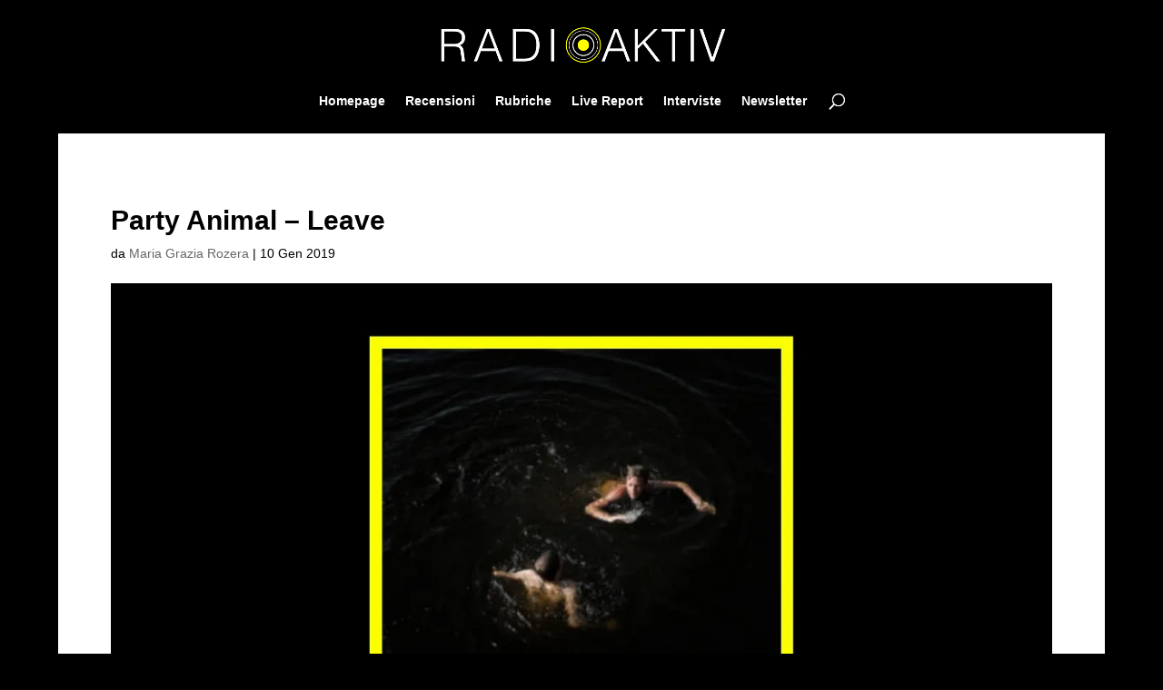

--- FILE ---
content_type: text/html; charset=UTF-8
request_url: https://www.radioaktiv.it/party-animal-leave/
body_size: 12422
content:
<!DOCTYPE html><html lang="it-IT" prefix="og: https://ogp.me/ns#"><head><script data-no-optimize="1">var litespeed_docref=sessionStorage.getItem("litespeed_docref");litespeed_docref&&(Object.defineProperty(document,"referrer",{get:function(){return litespeed_docref}}),sessionStorage.removeItem("litespeed_docref"));</script> <meta charset="UTF-8" /><meta http-equiv="X-UA-Compatible" content="IE=edge"><link rel="pingback" href="https://www.radioaktiv.it/xmlrpc.php" /><title>Party Animal - Leave - Radioaktiv</title><meta name="description" content="Radioaktiv - Leave è il secondo Ep di Party Animal, giovane cantautore che nell&#039;indie-folk e nella scrittura sincera, trova la sua espressione artistica."/><meta name="robots" content="follow, index, max-snippet:-1, max-video-preview:-1, max-image-preview:large"/><link rel="canonical" href="https://www.radioaktiv.it/party-animal-leave/" /><meta property="og:locale" content="it_IT" /><meta property="og:type" content="article" /><meta property="og:title" content="Party Animal - Leave - Radioaktiv" /><meta property="og:description" content="Radioaktiv - Leave è il secondo Ep di Party Animal, giovane cantautore che nell&#039;indie-folk e nella scrittura sincera, trova la sua espressione artistica." /><meta property="og:url" content="https://www.radioaktiv.it/party-animal-leave/" /><meta property="og:site_name" content="Radioaktiv" /><meta property="article:publisher" content="https://www.facebook.com/radioaktivmusik/" /><meta property="article:author" content="https://www.facebook.com/profile.php?id=100010173995376" /><meta property="article:tag" content="Leave" /><meta property="article:tag" content="Party Animal" /><meta property="article:section" content="Reviews" /><meta property="og:updated_time" content="2019-01-24T16:05:25+02:00" /><meta property="og:image" content="https://www.radioaktiv.it/wp-content/uploads/2019/01/Party-Animal-Leave-Radioaktiv.png" /><meta property="og:image:secure_url" content="https://www.radioaktiv.it/wp-content/uploads/2019/01/Party-Animal-Leave-Radioaktiv.png" /><meta property="og:image:width" content="1080" /><meta property="og:image:height" content="608" /><meta property="og:image:alt" content="Party Animal - Leave Radioaktiv" /><meta property="og:image:type" content="image/png" /><meta property="article:published_time" content="2019-01-10T14:54:21+02:00" /><meta property="article:modified_time" content="2019-01-24T16:05:25+02:00" /><meta name="twitter:card" content="summary_large_image" /><meta name="twitter:title" content="Party Animal - Leave - Radioaktiv" /><meta name="twitter:description" content="Radioaktiv - Leave è il secondo Ep di Party Animal, giovane cantautore che nell&#039;indie-folk e nella scrittura sincera, trova la sua espressione artistica." /><meta name="twitter:image" content="https://www.radioaktiv.it/wp-content/uploads/2019/01/Party-Animal-Leave-Radioaktiv.png" /><meta name="twitter:label1" content="Scritto da" /><meta name="twitter:data1" content="Maria Grazia Rozera" /><meta name="twitter:label2" content="Tempo di lettura" /><meta name="twitter:data2" content="1 minuto" /> <script type="application/ld+json" class="rank-math-schema">{"@context":"https://schema.org","@graph":[{"@type":"Organization","@id":"https://www.radioaktiv.it/#organization","name":"Radioaktiv","url":"https://www.radioaktiv.it","sameAs":["https://www.facebook.com/radioaktivmusik/","https://www.instagram.com/radioaktivmusik/"],"logo":{"@type":"ImageObject","@id":"https://www.radioaktiv.it/#logo","url":"https://www.radioaktiv.it/wp-content/uploads/2023/07/Radioaktiv-Logo.png","contentUrl":"https://www.radioaktiv.it/wp-content/uploads/2023/07/Radioaktiv-Logo.png","caption":"Radioaktiv","inLanguage":"it-IT","width":"696","height":"696"},"description":"Radioaktiv \u00e8 una webzine indipendente nata nel 2018. La sua mission \u00e8 di contaminare i lettori facendo informazione e critica musicale su scala nazionale e internazionale."},{"@type":"WebSite","@id":"https://www.radioaktiv.it/#website","url":"https://www.radioaktiv.it","name":"Radioaktiv","alternateName":"Radioaktiv","publisher":{"@id":"https://www.radioaktiv.it/#organization"},"inLanguage":"it-IT"},{"@type":"ImageObject","@id":"https://www.radioaktiv.it/wp-content/uploads/2019/01/Party-Animal-Leave-Radioaktiv.png","url":"https://www.radioaktiv.it/wp-content/uploads/2019/01/Party-Animal-Leave-Radioaktiv.png","width":"1080","height":"608","caption":"Party Animal - Leave Radioaktiv","inLanguage":"it-IT"},{"@type":"BreadcrumbList","@id":"https://www.radioaktiv.it/party-animal-leave/#breadcrumb","itemListElement":[{"@type":"ListItem","position":"1","item":{"@id":"https://www.radioaktiv.it","name":"Home"}},{"@type":"ListItem","position":"2","item":{"@id":"https://www.radioaktiv.it/party-animal-leave/","name":"Party Animal &#8211; Leave"}}]},{"@type":"WebPage","@id":"https://www.radioaktiv.it/party-animal-leave/#webpage","url":"https://www.radioaktiv.it/party-animal-leave/","name":"Party Animal - Leave - Radioaktiv","datePublished":"2019-01-10T14:54:21+02:00","dateModified":"2019-01-24T16:05:25+02:00","isPartOf":{"@id":"https://www.radioaktiv.it/#website"},"primaryImageOfPage":{"@id":"https://www.radioaktiv.it/wp-content/uploads/2019/01/Party-Animal-Leave-Radioaktiv.png"},"inLanguage":"it-IT","breadcrumb":{"@id":"https://www.radioaktiv.it/party-animal-leave/#breadcrumb"}},{"@type":"Person","@id":"https://www.radioaktiv.it/author/maria-grazia-rozera/","name":"Maria Grazia Rozera","url":"https://www.radioaktiv.it/author/maria-grazia-rozera/","image":{"@type":"ImageObject","@id":"https://www.radioaktiv.it/wp-content/litespeed/avatar/d931b5add85bdca59fb25c0ba08bc43e.jpg?ver=1768754130","url":"https://www.radioaktiv.it/wp-content/litespeed/avatar/d931b5add85bdca59fb25c0ba08bc43e.jpg?ver=1768754130","caption":"Maria Grazia Rozera","inLanguage":"it-IT"},"sameAs":["https://www.facebook.com/profile.php?id=100010173995376"],"worksFor":{"@id":"https://www.radioaktiv.it/#organization"}},{"@type":"BlogPosting","headline":"Party Animal - Leave - Radioaktiv","keywords":"Party Animal","datePublished":"2019-01-10T14:54:21+02:00","dateModified":"2019-01-24T16:05:25+02:00","author":{"@id":"https://www.radioaktiv.it/author/maria-grazia-rozera/","name":"Maria Grazia Rozera"},"publisher":{"@id":"https://www.radioaktiv.it/#organization"},"description":"Radioaktiv - Leave \u00e8 il secondo Ep di Party Animal, giovane cantautore che nell&#039;indie-folk e nella scrittura sincera, trova la sua espressione artistica.","name":"Party Animal - Leave - Radioaktiv","@id":"https://www.radioaktiv.it/party-animal-leave/#richSnippet","isPartOf":{"@id":"https://www.radioaktiv.it/party-animal-leave/#webpage"},"image":{"@id":"https://www.radioaktiv.it/wp-content/uploads/2019/01/Party-Animal-Leave-Radioaktiv.png"},"inLanguage":"it-IT","mainEntityOfPage":{"@id":"https://www.radioaktiv.it/party-animal-leave/#webpage"}}]}</script> <link rel='dns-prefetch' href='//cdn.iubenda.com' /><link rel="alternate" type="application/rss+xml" title="Radioaktiv &raquo; Feed" href="https://www.radioaktiv.it/feed/" /><link rel="alternate" type="application/rss+xml" title="Radioaktiv &raquo; Feed dei commenti" href="https://www.radioaktiv.it/comments/feed/" /><link rel="alternate" type="application/rss+xml" title="Radioaktiv &raquo; Party Animal &#8211; Leave Feed dei commenti" href="https://www.radioaktiv.it/party-animal-leave/feed/" /><link rel="alternate" title="oEmbed (JSON)" type="application/json+oembed" href="https://www.radioaktiv.it/wp-json/oembed/1.0/embed?url=https%3A%2F%2Fwww.radioaktiv.it%2Fparty-animal-leave%2F" /><link rel="alternate" title="oEmbed (XML)" type="text/xml+oembed" href="https://www.radioaktiv.it/wp-json/oembed/1.0/embed?url=https%3A%2F%2Fwww.radioaktiv.it%2Fparty-animal-leave%2F&#038;format=xml" /><meta content="Radioaktiv v." name="generator"/><link data-optimized="2" rel="stylesheet" href="https://www.radioaktiv.it/wp-content/litespeed/css/10cbfec15e479c63f360518b7b66ba3e.css?ver=3f409" /><link rel="preload" as="image" href="https://www.radioaktiv.it/wp-content/uploads/2019/01/Party-Animal-Leave-Radioaktiv.png.webp"> <script type="litespeed/javascript" data-src="https://www.radioaktiv.it/wp-includes/js/jquery/jquery.min.js" id="jquery-core-js"></script> <link rel="https://api.w.org/" href="https://www.radioaktiv.it/wp-json/" /><link rel="alternate" title="JSON" type="application/json" href="https://www.radioaktiv.it/wp-json/wp/v2/posts/1840" /><link rel="EditURI" type="application/rsd+xml" title="RSD" href="https://www.radioaktiv.it/xmlrpc.php?rsd" /><link rel='shortlink' href='https://www.radioaktiv.it/?p=1840' /><meta name="viewport" content="width=device-width, initial-scale=1.0, maximum-scale=5.0, user-scalable=yes" /> <script id="google_gtagjs" type="litespeed/javascript" data-src="https://www.googletagmanager.com/gtag/js?id=G-GE311M3H12"></script> <script id="google_gtagjs-inline" type="litespeed/javascript">window.dataLayer=window.dataLayer||[];function gtag(){dataLayer.push(arguments)}gtag('js',new Date());gtag('config','G-GE311M3H12',{})</script>  <script type="litespeed/javascript" data-src="https://www.googletagmanager.com/gtag/js?id=UA-128937108-1"></script> <script type="litespeed/javascript">window.dataLayer=window.dataLayer||[];function gtag(){dataLayer.push(arguments)}
gtag('js',new Date());gtag('config','UA-128937108-1')</script> <link rel="icon" href="https://www.radioaktiv.it/wp-content/uploads/2018/11/cropped-2-1-32x32.png" sizes="32x32" /><link rel="icon" href="https://www.radioaktiv.it/wp-content/uploads/2018/11/cropped-2-1-192x192.png" sizes="192x192" /><link rel="apple-touch-icon" href="https://www.radioaktiv.it/wp-content/uploads/2018/11/cropped-2-1-180x180.png" /><meta name="msapplication-TileImage" content="https://www.radioaktiv.it/wp-content/uploads/2018/11/cropped-2-1-270x270.png" /></head><body class="wp-singular post-template-default single single-post postid-1840 single-format-standard custom-background wp-theme-Divi wp-child-theme-radioaktiv et_button_custom_icon et_pb_button_helper_class et_fullwidth_secondary_nav et_fixed_nav et_show_nav et_pb_show_title et_primary_nav_dropdown_animation_fade et_secondary_nav_dropdown_animation_fade et_header_style_centered et_pb_footer_columns2 et_boxed_layout et_cover_background et_pb_gutter osx et_pb_gutters3 et_right_sidebar et_divi_theme et-db"><div id="page-container"><header id="main-header" data-height-onload="66"><div class="container clearfix et_menu_container"><div class="logo_container">
<span class="logo_helper"></span>
<a href="https://www.radioaktiv.it/">
<img data-lazyloaded="1" src="[data-uri]" data-src="https://www.radioaktiv.it/wp-content/uploads/2026/01/Lettering-Radioaktiv.png" width="1000" height="155" alt="Radioaktiv" id="logo" data-height-percentage="54" />
</a></div><div id="et-top-navigation" data-height="66" data-fixed-height="40"><nav id="top-menu-nav"><ul id="top-menu" class="nav"><li id="menu-item-22736" class="menu-item menu-item-type-post_type menu-item-object-page menu-item-home menu-item-22736"><a href="https://www.radioaktiv.it/">Homepage</a></li><li id="menu-item-20097" class="menu-item menu-item-type-post_type menu-item-object-page menu-item-20097"><a href="https://www.radioaktiv.it/recensioni/">Recensioni</a></li><li id="menu-item-20119" class="menu-item menu-item-type-post_type menu-item-object-page menu-item-20119"><a href="https://www.radioaktiv.it/rubriche/">Rubriche</a></li><li id="menu-item-22530" class="menu-item menu-item-type-post_type menu-item-object-page menu-item-22530"><a href="https://www.radioaktiv.it/live-report/">Live Report</a></li><li id="menu-item-22547" class="menu-item menu-item-type-post_type menu-item-object-page menu-item-22547"><a href="https://www.radioaktiv.it/interviste/">Interviste</a></li><li id="menu-item-19511" class="menu-item menu-item-type-post_type menu-item-object-page menu-item-19511"><a href="https://www.radioaktiv.it/newsletter/">Newsletter</a></li></ul></nav><div id="et_top_search">
<span id="et_search_icon"></span></div><div id="et_mobile_nav_menu"><div class="mobile_nav closed">
<span class="select_page">Seleziona una pagina</span>
<span class="mobile_menu_bar mobile_menu_bar_toggle"></span></div></div></div></div><div class="et_search_outer"><div class="container et_search_form_container"><form role="search" method="get" class="et-search-form" action="https://www.radioaktiv.it/">
<input type="search" class="et-search-field" placeholder="Cerca &hellip;" value="" name="s" title="Cerca:" /></form>
<span class="et_close_search_field"></span></div></div></header><div id="et-main-area"><div id="main-content"><div class="container"><div id="content-area" class="clearfix"><div id="left-area"><article id="post-1840" class="et_pb_post post-1840 post type-post status-publish format-standard has-post-thumbnail hentry category-reviews tag-leave tag-party-animal"><div class="et_post_meta_wrapper"><h1 class="entry-title">Party Animal &#8211; Leave</h1><p class="post-meta"> da <span class="author vcard"><a href="https://www.radioaktiv.it/author/maria-grazia-rozera/" title="Post di Maria Grazia Rozera" rel="author">Maria Grazia Rozera</a></span> | <span class="published">10 Gen 2019</span></p><img src="https://www.radioaktiv.it/wp-content/uploads/2019/01/Party-Animal-Leave-Radioaktiv.png.webp" alt="Party Animal - Leave Radioaktiv" class="" width="1080" height="675" fetchpriority="high" decoding="sync"/></div><div class="entry-content"><h2><strong>When you love somebody</strong></h2><p><em>Leave</em> è il secondo Ep di <strong>Party Animal</strong>, giovane cantautore che nell&#8217;indie-folk e nella scrittura sincera, trova la sua espressione artistica.</p><p>Da Terlizzi a Torino, un viaggio lungo un Ep. Autore del viaggio e dell’Ep è Andrea Chiapparino, in arte <a href="https://www.facebook.com/partyanimaloff/" target="_blank" rel="noopener">Party Animal</a>, giovane cantautore pugliese che nel 2016 inizia la composizione del suo secondo lavoro, preceduto dall’esordio con <em>Sparkle</em>, completamente autoprodotto, ormai cinque anni fa.</p><p><em>Leave</em> è uscito il 10 gennaio 2019 per <a href="https://www.facebook.com/wearedotto/" target="_blank" rel="noopener">Dotto</a>, <a href="https://www.facebook.com/eunbruttopostodovevivere/" target="_blank" rel="noopener">È un brutto posto dove vivere</a> e <a href="https://www.facebook.com/winterbeach/" target="_blank" rel="noopener">Winter Beach</a>; è stato registrato da Dario Tatoli (aka <strong>Makai</strong>) e gode di buoni richiami tra <strong>Bealtes</strong>, <strong>Arcade</strong> <strong>Fire</strong> e <strong>Elliot Smith</strong>.</p><p>Il tessuto indie-folk dell’e<em>p</em> è decisamente pregnante, la vera essenza delle sonorità di Party Animal, residuo certo dell’inizio della sua carriera, tutto concentrato in chitarra acustica e voce solista. Un’evoluzione, quindi, sicuramente verso una maggiore conoscenza di sé e della sua musica, piuttosto che della sua espressione artistica.</p><p>Cinque brani lenti, intensi che fino all&#8217;ultima nota rivelano una certa sincerità nella scrittura di Andrea, giovane delle aspettative ma, alle volte, anche nelle delusioni che cominciano a farsi sentire.</p><p>I brani di <em>Leave</em> rivelano molto dell’autore. In <em>Sometimes</em> è chiaramente espresso uno dei tempi più difficili di ogni giovane esistenza, del legame con la propria famiglia, la voglia di essere indipendenti e, comunque, il filo che sempre ci tiene legati ad essa. <em>When You Love Somebody</em>, che ho preso in prestito per dare un titolo a questa recensione, è un pezzo che, particolarmente, mi è rimasto dentro: delicatamente incide le sue prime note su un dolcissimo tappeto, sulla voce di Andrea che, sottile e pacata, fa stendere su di esso parole di puro amore. Tutto inciso su una chitarra decisiva, quanto morbida, che sale lentamente fino a divenire protagonista.</p><p>Aspettando il primo disco, è già ampiamente chiaro che <strong>Party Animal</strong> vuole crescere sempre più e continuare a scavare affondo nell&#8217;animo umano, con ispirazione, curiosità e consapevolezza.</p><hr /><p style="text-align: CENTER;"><iframe data-lazyloaded="1" src="about:blank" data-litespeed-src="https://embed.spotify.com/?uri=spotify%3Aalbum%3A6SG8VLQRhT4uKL47g7ILJY" width="300" height="380" frameborder="0"></iframe></p><hr /><div class="saboxplugin-wrap" itemtype="http://schema.org/Person" itemscope itemprop="author"><div class="saboxplugin-tab"><div class="saboxplugin-gravatar"><img data-lazyloaded="1" src="[data-uri]" decoding="async" alt="Maria Grazia Rozera" data-src="https://www.radioaktiv.it/wp-content/litespeed/avatar/64783ea1fb4ac933e6ac4fddcd64bfe6.jpg?ver=1768754130" data-srcset="https://www.radioaktiv.it/wp-content/litespeed/avatar/8241e44d088ba7f5e2c2a6d589246da9.jpg?ver=1768754130 2x" class="avatar avatar-100 photo" height="100" width="100" itemprop="image" title="Party Animal - Leave Radioaktiv"></div><div class="saboxplugin-authorname"><a href="https://www.radioaktiv.it/author/maria-grazia-rozera/" class="vcard author" rel="author"><span class="fn">Maria Grazia Rozera</span></a></div><div class="saboxplugin-desc"><div itemprop="description"><p>Il mio nome è Mary, sono nata nel 1990. La città da cui vengo è Sessa Aurunca, una collina tra Lazio e Campania; la città che ho scelto è Napoli, dove mi sono laureata in Scienze Politiche e dove scappo sempre, ogni volta che posso. Adoro cucinare e avere un bicchiere di vino in mano. Ho sempre scritto per amore, per me stessa, perché non conosco un altro modo per parlare di ciò che nella vita è importante, delle mie passioni, dei miei dolori. Molto semplicemente non conosco un altro modo per parlare della mia anima: ecco perché scrivo di musica.</p></div></div><div class="clearfix"></div><div class="saboxplugin-socials sabox-colored"><a title="Facebook" target="_blank" href="https://www.facebook.com/profile.php?id=100010173995376" rel="nofollow noopener" class="saboxplugin-icon-color"><svg class="sab-facebook" viewBox="0 0 500 500.7" xml:space="preserve" xmlns="http://www.w3.org/2000/svg"><path class="st0" d="m499.4 250.9c0 9.9-0.6 19.7-1.7 29.2-0.1 0.6-0.1 1.1-0.2 1.7-0.8 6.3-1.8 12.4-3 18.5-0.2 1.1-0.5 2.2-0.7 3.3-1.2 5.6-2.6 11-4.2 16.5-23.4 81.3-87.1 145.6-168.2 169.8-4.5 1.3-9.1 2.6-13.7 3.7-7.6 1.8-15.4 3.3-23.3 4.4-5.5 0.8-11.1 1.3-16.7 1.7-0.8 0.1-1.6 0.1-2.4 0.1-5 0.3-10.1 0.4-15.2 0.4-137.8 0-249.4-111.6-249.4-249.3s111.6-249.4 249.4-249.4 249.3 111.7 249.3 249.4z" fill="#3b5998" /><path class="st1" d="m493.8 303.6c-1.2 5.6-2.6 11-4.2 16.5-23.4 81.3-87.1 145.6-168.2 169.8-4.5 1.3-9.1 2.6-13.7 3.7l-100.9-101 1.8-3.5 2.1-76.7-45.3-43.7 41.3-31 30-95.3 71.4-24.7 185.7 185.9z" /><path class="st2" d="M206.8,392.6V268.8h-41.5v-49.2h41.5v-38.8c0-42.1,25.7-65,63.3-65c18,0,33.5,1.4,38,1.9v44H282  c-20.4,0-24.4,9.7-24.4,24v33.9h46.1l-6.3,49.2h-39.8v123.8" /></svg></span></a><a title="Instagram" target="_blank" href="https://www.instagram.com/maria_grazia_rozera/%20%20%20%20" rel="nofollow noopener" class="saboxplugin-icon-color"><svg class="sab-instagram" viewBox="0 0 500 500.7" xml:space="preserve" xmlns="http://www.w3.org/2000/svg"><path class="st0" d="m499.8 250.7c0 7.6-0.4 15.2-1 22.6-0.2 2.2-0.4 4.4-0.7 6.6-0.1 0.6-0.1 1.1-0.2 1.7-0.3 2.6-0.7 5.2-1.1 7.7-0.4 2.3-0.8 4.7-1.2 7 0 0.3-0.1 0.6-0.2 0.9-0.2 1-0.4 1.9-0.5 2.9-0.2 0.8-0.4 1.6-0.5 2.5-0.1 0.3-0.1 0.5-0.2 0.8-0.7 3.3-1.5 6.5-2.3 9.7-0.6 2.3-1.2 4.5-1.9 6.8-23.4 81.3-87.1 145.6-168.2 169.8-3 0.9-6.1 1.8-9.2 2.6-1.5 0.4-3 0.8-4.5 1.1-3.6 0.9-7.2 1.6-10.9 2.3-0.2 0-0.5 0.1-0.7 0.1l-3 0.6c-1.8 0.3-3.6 0.6-5.4 0.9-0.2 0-0.3 0.1-0.5 0.1-0.9 0.1-1.9 0.3-2.8 0.4-5.5 0.8-11.1 1.3-16.7 1.7-0.8 0.1-1.6 0.1-2.4 0.1-5 0.3-10.1 0.4-15.2 0.4-137.7 0-249.3-111.6-249.3-249.3s111.6-249.4 249.3-249.4 249.3 111.7 249.3 249.4z" fill="#405de6" /><path class="st1" d="m495.4 297.2c-0.2 1-0.4 1.9-0.5 2.9-0.2 0.8-0.4 1.6-0.5 2.5-0.1 0.3-0.1 0.5-0.2 0.8-0.7 3.3-1.5 6.5-2.3 9.7-0.6 2.3-1.2 4.5-1.9 6.8-23.4 81.3-87.1 145.6-168.2 169.8-3 0.9-6.1 1.8-9.2 2.6-1.5 0.4-3 0.8-4.5 1.1-3.6 0.9-7.2 1.6-10.9 2.3-0.2 0-0.5 0.1-0.7 0.1l-151.5-152.7v-147l9.2-27 14.8-14 33-8 70-5 80.5 11.7 142.9 143.4z" /><path class="st2" d="m252.7 192.1c-34.1 0-61.6 27.5-61.6 61.6s27.5 61.6 61.6 61.6 61.6-27.5 61.6-61.6-27.5-61.6-61.6-61.6zm0 101.6c-22 0-40-17.9-40-40s17.9-40 40-40 40 17.9 40 40-17.9 40-40 40zm78.5-104.1c0 8-6.4 14.4-14.4 14.4s-14.4-6.4-14.4-14.4 6.4-14.4 14.4-14.4c7.9 0 14.4 6.4 14.4 14.4zm40.7 14.6c-0.9-19.2-5.3-36.3-19.4-50.3-14-14-31.1-18.4-50.3-19.4-19.8-1.1-79.2-1.1-99.1 0-19.2 0.9-36.2 5.3-50.3 19.3s-18.4 31.1-19.4 50.3c-1.1 19.8-1.1 79.2 0 99.1 0.9 19.2 5.3 36.3 19.4 50.3s31.1 18.4 50.3 19.4c19.8 1.1 79.2 1.1 99.1 0 19.2-0.9 36.3-5.3 50.3-19.4 14-14 18.4-31.1 19.4-50.3 1.2-19.9 1.2-79.2 0-99zm-25.6 120.2c-4.2 10.5-12.3 18.6-22.8 22.8-15.8 6.3-53.3 4.8-70.8 4.8s-55 1.4-70.8-4.8c-10.5-4.2-18.6-12.3-22.8-22.8-6.3-15.8-4.8-53.3-4.8-70.8s-1.4-55 4.8-70.8c4.2-10.5 12.3-18.6 22.8-22.8 15.8-6.3 53.3-4.8 70.8-4.8s55-1.4 70.8 4.8c10.5 4.2 18.6 12.3 22.8 22.8 6.3 15.8 4.8 53.3 4.8 70.8s1.5 55.1-4.8 70.8z" /></svg></span></a></div></div></div><hr /><p style="text-align: CENTER;">[gs-fb-comments]</p></div><div class="et_post_meta_wrapper"></div></article></div><div id="sidebar"><div id="search-2" class="et_pb_widget widget_search"><form role="search" method="get" id="searchform" class="searchform" action="https://www.radioaktiv.it/"><div>
<label class="screen-reader-text" for="s">Ricerca per:</label>
<input type="text" value="" name="s" id="s" />
<input type="submit" id="searchsubmit" value="Cerca" /></div></form></div><div id="recent-posts-2" class="et_pb_widget widget_recent_entries"><h4 class="widgettitle">Articoli recenti</h4><ul><li>
<a href="https://www.radioaktiv.it/tobin-summerfield-bodies-of-water/">Tobin Summerfield &#8211; Bodies of Water</a></li><li>
<a href="https://www.radioaktiv.it/zu-ferrum-sidereum/">Zu &#8211; Ferrum Sidereum</a></li><li>
<a href="https://www.radioaktiv.it/filippo-ansaldi-simone-sims-longo-solo-suono/">Filippo Ansaldi &#038; Simone Sims Longo &#8211; Solo Suono</a></li><li>
<a href="https://www.radioaktiv.it/pullman-iii/">Pullman &#8211; III</a></li><li>
<a href="https://www.radioaktiv.it/radioaktiv-chart-83/">Radioaktiv Chart #83</a></li></ul></div><div id="recent-comments-2" class="et_pb_widget widget_recent_comments"><h4 class="widgettitle">Commenti recenti</h4><ul id="recentcomments"></ul></div><div id="archives-2" class="et_pb_widget widget_archive"><h4 class="widgettitle">Archivi</h4><ul><li><a href='https://www.radioaktiv.it/2026/01/'>Gennaio 2026</a></li><li><a href='https://www.radioaktiv.it/2025/12/'>Dicembre 2025</a></li><li><a href='https://www.radioaktiv.it/2025/11/'>Novembre 2025</a></li><li><a href='https://www.radioaktiv.it/2025/10/'>Ottobre 2025</a></li><li><a href='https://www.radioaktiv.it/2025/09/'>Settembre 2025</a></li><li><a href='https://www.radioaktiv.it/2025/08/'>Agosto 2025</a></li><li><a href='https://www.radioaktiv.it/2025/07/'>Luglio 2025</a></li><li><a href='https://www.radioaktiv.it/2025/06/'>Giugno 2025</a></li><li><a href='https://www.radioaktiv.it/2025/05/'>Maggio 2025</a></li><li><a href='https://www.radioaktiv.it/2025/04/'>Aprile 2025</a></li><li><a href='https://www.radioaktiv.it/2025/03/'>Marzo 2025</a></li><li><a href='https://www.radioaktiv.it/2025/02/'>Febbraio 2025</a></li><li><a href='https://www.radioaktiv.it/2025/01/'>Gennaio 2025</a></li><li><a href='https://www.radioaktiv.it/2024/12/'>Dicembre 2024</a></li><li><a href='https://www.radioaktiv.it/2024/11/'>Novembre 2024</a></li><li><a href='https://www.radioaktiv.it/2024/10/'>Ottobre 2024</a></li><li><a href='https://www.radioaktiv.it/2024/09/'>Settembre 2024</a></li><li><a href='https://www.radioaktiv.it/2024/08/'>Agosto 2024</a></li><li><a href='https://www.radioaktiv.it/2024/07/'>Luglio 2024</a></li><li><a href='https://www.radioaktiv.it/2024/06/'>Giugno 2024</a></li><li><a href='https://www.radioaktiv.it/2024/05/'>Maggio 2024</a></li><li><a href='https://www.radioaktiv.it/2024/04/'>Aprile 2024</a></li><li><a href='https://www.radioaktiv.it/2024/03/'>Marzo 2024</a></li><li><a href='https://www.radioaktiv.it/2024/02/'>Febbraio 2024</a></li><li><a href='https://www.radioaktiv.it/2024/01/'>Gennaio 2024</a></li><li><a href='https://www.radioaktiv.it/2023/12/'>Dicembre 2023</a></li><li><a href='https://www.radioaktiv.it/2023/11/'>Novembre 2023</a></li><li><a href='https://www.radioaktiv.it/2023/10/'>Ottobre 2023</a></li><li><a href='https://www.radioaktiv.it/2023/09/'>Settembre 2023</a></li><li><a href='https://www.radioaktiv.it/2023/08/'>Agosto 2023</a></li><li><a href='https://www.radioaktiv.it/2023/07/'>Luglio 2023</a></li><li><a href='https://www.radioaktiv.it/2023/06/'>Giugno 2023</a></li><li><a href='https://www.radioaktiv.it/2023/05/'>Maggio 2023</a></li><li><a href='https://www.radioaktiv.it/2023/04/'>Aprile 2023</a></li><li><a href='https://www.radioaktiv.it/2023/03/'>Marzo 2023</a></li><li><a href='https://www.radioaktiv.it/2023/02/'>Febbraio 2023</a></li><li><a href='https://www.radioaktiv.it/2023/01/'>Gennaio 2023</a></li><li><a href='https://www.radioaktiv.it/2022/12/'>Dicembre 2022</a></li><li><a href='https://www.radioaktiv.it/2022/11/'>Novembre 2022</a></li><li><a href='https://www.radioaktiv.it/2022/10/'>Ottobre 2022</a></li><li><a href='https://www.radioaktiv.it/2022/09/'>Settembre 2022</a></li><li><a href='https://www.radioaktiv.it/2022/08/'>Agosto 2022</a></li><li><a href='https://www.radioaktiv.it/2022/07/'>Luglio 2022</a></li><li><a href='https://www.radioaktiv.it/2022/06/'>Giugno 2022</a></li><li><a href='https://www.radioaktiv.it/2022/05/'>Maggio 2022</a></li><li><a href='https://www.radioaktiv.it/2022/04/'>Aprile 2022</a></li><li><a href='https://www.radioaktiv.it/2022/03/'>Marzo 2022</a></li><li><a href='https://www.radioaktiv.it/2022/02/'>Febbraio 2022</a></li><li><a href='https://www.radioaktiv.it/2022/01/'>Gennaio 2022</a></li><li><a href='https://www.radioaktiv.it/2021/12/'>Dicembre 2021</a></li><li><a href='https://www.radioaktiv.it/2021/11/'>Novembre 2021</a></li><li><a href='https://www.radioaktiv.it/2021/10/'>Ottobre 2021</a></li><li><a href='https://www.radioaktiv.it/2021/09/'>Settembre 2021</a></li><li><a href='https://www.radioaktiv.it/2021/08/'>Agosto 2021</a></li><li><a href='https://www.radioaktiv.it/2021/07/'>Luglio 2021</a></li><li><a href='https://www.radioaktiv.it/2021/06/'>Giugno 2021</a></li><li><a href='https://www.radioaktiv.it/2021/05/'>Maggio 2021</a></li><li><a href='https://www.radioaktiv.it/2021/04/'>Aprile 2021</a></li><li><a href='https://www.radioaktiv.it/2021/03/'>Marzo 2021</a></li><li><a href='https://www.radioaktiv.it/2021/02/'>Febbraio 2021</a></li><li><a href='https://www.radioaktiv.it/2021/01/'>Gennaio 2021</a></li><li><a href='https://www.radioaktiv.it/2020/12/'>Dicembre 2020</a></li><li><a href='https://www.radioaktiv.it/2020/11/'>Novembre 2020</a></li><li><a href='https://www.radioaktiv.it/2020/10/'>Ottobre 2020</a></li><li><a href='https://www.radioaktiv.it/2020/09/'>Settembre 2020</a></li><li><a href='https://www.radioaktiv.it/2020/08/'>Agosto 2020</a></li><li><a href='https://www.radioaktiv.it/2020/07/'>Luglio 2020</a></li><li><a href='https://www.radioaktiv.it/2020/06/'>Giugno 2020</a></li><li><a href='https://www.radioaktiv.it/2020/05/'>Maggio 2020</a></li><li><a href='https://www.radioaktiv.it/2020/04/'>Aprile 2020</a></li><li><a href='https://www.radioaktiv.it/2020/03/'>Marzo 2020</a></li><li><a href='https://www.radioaktiv.it/2020/02/'>Febbraio 2020</a></li><li><a href='https://www.radioaktiv.it/2020/01/'>Gennaio 2020</a></li><li><a href='https://www.radioaktiv.it/2019/12/'>Dicembre 2019</a></li><li><a href='https://www.radioaktiv.it/2019/11/'>Novembre 2019</a></li><li><a href='https://www.radioaktiv.it/2019/10/'>Ottobre 2019</a></li><li><a href='https://www.radioaktiv.it/2019/09/'>Settembre 2019</a></li><li><a href='https://www.radioaktiv.it/2019/08/'>Agosto 2019</a></li><li><a href='https://www.radioaktiv.it/2019/07/'>Luglio 2019</a></li><li><a href='https://www.radioaktiv.it/2019/06/'>Giugno 2019</a></li><li><a href='https://www.radioaktiv.it/2019/05/'>Maggio 2019</a></li><li><a href='https://www.radioaktiv.it/2019/04/'>Aprile 2019</a></li><li><a href='https://www.radioaktiv.it/2019/03/'>Marzo 2019</a></li><li><a href='https://www.radioaktiv.it/2019/02/'>Febbraio 2019</a></li><li><a href='https://www.radioaktiv.it/2019/01/'>Gennaio 2019</a></li><li><a href='https://www.radioaktiv.it/2018/12/'>Dicembre 2018</a></li><li><a href='https://www.radioaktiv.it/2018/11/'>Novembre 2018</a></li><li><a href='https://www.radioaktiv.it/2018/10/'>Ottobre 2018</a></li></ul></div><div id="categories-2" class="et_pb_widget widget_categories"><h4 class="widgettitle">Categorie</h4><ul><li class="cat-item cat-item-27"><a href="https://www.radioaktiv.it/esclusiva-radioaktiv/">Esclusiva Radioaktiv</a></li><li class="cat-item cat-item-19"><a href="https://www.radioaktiv.it/featured/">Featured</a></li><li class="cat-item cat-item-23"><a href="https://www.radioaktiv.it/interviews/">Interviews</a></li><li class="cat-item cat-item-21"><a href="https://www.radioaktiv.it/live/">Live</a></li><li class="cat-item cat-item-18"><a href="https://www.radioaktiv.it/news/">News</a></li><li class="cat-item cat-item-22"><a href="https://www.radioaktiv.it/photos/">Photos</a></li><li class="cat-item cat-item-20"><a href="https://www.radioaktiv.it/reviews/">Reviews</a></li><li class="cat-item cat-item-1"><a href="https://www.radioaktiv.it/uncategorized/">Uncategorized</a></li></ul></div><div id="meta-2" class="et_pb_widget widget_meta"><h4 class="widgettitle">Meta</h4><ul><li><a rel="nofollow" href="https://www.radioaktiv.it/wp-login.php">Accedi</a></li><li><a href="https://www.radioaktiv.it/feed/">Feed dei contenuti</a></li><li><a href="https://www.radioaktiv.it/comments/feed/">Feed dei commenti</a></li><li><a href="https://it.wordpress.org/">WordPress.org</a></li></ul></div></div></div></div></div><footer id="main-footer"><div class="container"><div id="footer-widgets" class="clearfix"><div class="footer-widget"></div><div class="footer-widget"></div></div></div><div id="et-footer-nav"><div class="container"><ul id="menu-menu-footer" class="bottom-nav"><li id="menu-item-563" class="menu-item menu-item-type-post_type menu-item-object-page menu-item-563"><a href="https://www.radioaktiv.it/chi-siamo/">Chi siamo</a></li><li id="menu-item-395" class="menu-item menu-item-type-post_type menu-item-object-page menu-item-395"><a href="https://www.radioaktiv.it/contatti/">Contatti</a></li><li id="menu-item-396" class="menu-item menu-item-type-post_type menu-item-object-page menu-item-396"><a href="https://www.radioaktiv.it/join-us/">Collabora con noi</a></li></ul></div></div><div id="footer-bottom"><div class="container clearfix"><div id="footer-info">© 2018 Radioaktiv.it. All Rights Reserved
| <a href="https://www.iubenda.com/privacy-policy/25911654" class="iubenda-white no-brand iubenda-embed " title="Privacy Policy ">Privacy Policy</a>-<a href="https://www.iubenda.com/privacy-policy/25911654/cookie-policy" class="iubenda-white no-brand iubenda-embed " title="Cookie Policy ">Cookie Policy</a></div></div></div></footer></div></div> <script type="speculationrules">{"prefetch":[{"source":"document","where":{"and":[{"href_matches":"/*"},{"not":{"href_matches":["/wp-*.php","/wp-admin/*","/wp-content/uploads/*","/wp-content/*","/wp-content/plugins/*","/wp-content/themes/radioaktiv/*","/wp-content/themes/Divi/*","/*\\?(.+)"]}},{"not":{"selector_matches":"a[rel~=\"nofollow\"]"}},{"not":{"selector_matches":".no-prefetch, .no-prefetch a"}}]},"eagerness":"conservative"}]}</script> <script type="text/javascript" src="https://www.radioaktiv.it/wp-content/plugins/litespeed-cache/assets/js/instant_click.min.js" id="litespeed-cache-js" defer="defer" data-wp-strategy="defer"></script> <script data-no-optimize="1">window.lazyLoadOptions=Object.assign({},{threshold:300},window.lazyLoadOptions||{});!function(t,e){"object"==typeof exports&&"undefined"!=typeof module?module.exports=e():"function"==typeof define&&define.amd?define(e):(t="undefined"!=typeof globalThis?globalThis:t||self).LazyLoad=e()}(this,function(){"use strict";function e(){return(e=Object.assign||function(t){for(var e=1;e<arguments.length;e++){var n,a=arguments[e];for(n in a)Object.prototype.hasOwnProperty.call(a,n)&&(t[n]=a[n])}return t}).apply(this,arguments)}function o(t){return e({},at,t)}function l(t,e){return t.getAttribute(gt+e)}function c(t){return l(t,vt)}function s(t,e){return function(t,e,n){e=gt+e;null!==n?t.setAttribute(e,n):t.removeAttribute(e)}(t,vt,e)}function i(t){return s(t,null),0}function r(t){return null===c(t)}function u(t){return c(t)===_t}function d(t,e,n,a){t&&(void 0===a?void 0===n?t(e):t(e,n):t(e,n,a))}function f(t,e){et?t.classList.add(e):t.className+=(t.className?" ":"")+e}function _(t,e){et?t.classList.remove(e):t.className=t.className.replace(new RegExp("(^|\\s+)"+e+"(\\s+|$)")," ").replace(/^\s+/,"").replace(/\s+$/,"")}function g(t){return t.llTempImage}function v(t,e){!e||(e=e._observer)&&e.unobserve(t)}function b(t,e){t&&(t.loadingCount+=e)}function p(t,e){t&&(t.toLoadCount=e)}function n(t){for(var e,n=[],a=0;e=t.children[a];a+=1)"SOURCE"===e.tagName&&n.push(e);return n}function h(t,e){(t=t.parentNode)&&"PICTURE"===t.tagName&&n(t).forEach(e)}function a(t,e){n(t).forEach(e)}function m(t){return!!t[lt]}function E(t){return t[lt]}function I(t){return delete t[lt]}function y(e,t){var n;m(e)||(n={},t.forEach(function(t){n[t]=e.getAttribute(t)}),e[lt]=n)}function L(a,t){var o;m(a)&&(o=E(a),t.forEach(function(t){var e,n;e=a,(t=o[n=t])?e.setAttribute(n,t):e.removeAttribute(n)}))}function k(t,e,n){f(t,e.class_loading),s(t,st),n&&(b(n,1),d(e.callback_loading,t,n))}function A(t,e,n){n&&t.setAttribute(e,n)}function O(t,e){A(t,rt,l(t,e.data_sizes)),A(t,it,l(t,e.data_srcset)),A(t,ot,l(t,e.data_src))}function w(t,e,n){var a=l(t,e.data_bg_multi),o=l(t,e.data_bg_multi_hidpi);(a=nt&&o?o:a)&&(t.style.backgroundImage=a,n=n,f(t=t,(e=e).class_applied),s(t,dt),n&&(e.unobserve_completed&&v(t,e),d(e.callback_applied,t,n)))}function x(t,e){!e||0<e.loadingCount||0<e.toLoadCount||d(t.callback_finish,e)}function M(t,e,n){t.addEventListener(e,n),t.llEvLisnrs[e]=n}function N(t){return!!t.llEvLisnrs}function z(t){if(N(t)){var e,n,a=t.llEvLisnrs;for(e in a){var o=a[e];n=e,o=o,t.removeEventListener(n,o)}delete t.llEvLisnrs}}function C(t,e,n){var a;delete t.llTempImage,b(n,-1),(a=n)&&--a.toLoadCount,_(t,e.class_loading),e.unobserve_completed&&v(t,n)}function R(i,r,c){var l=g(i)||i;N(l)||function(t,e,n){N(t)||(t.llEvLisnrs={});var a="VIDEO"===t.tagName?"loadeddata":"load";M(t,a,e),M(t,"error",n)}(l,function(t){var e,n,a,o;n=r,a=c,o=u(e=i),C(e,n,a),f(e,n.class_loaded),s(e,ut),d(n.callback_loaded,e,a),o||x(n,a),z(l)},function(t){var e,n,a,o;n=r,a=c,o=u(e=i),C(e,n,a),f(e,n.class_error),s(e,ft),d(n.callback_error,e,a),o||x(n,a),z(l)})}function T(t,e,n){var a,o,i,r,c;t.llTempImage=document.createElement("IMG"),R(t,e,n),m(c=t)||(c[lt]={backgroundImage:c.style.backgroundImage}),i=n,r=l(a=t,(o=e).data_bg),c=l(a,o.data_bg_hidpi),(r=nt&&c?c:r)&&(a.style.backgroundImage='url("'.concat(r,'")'),g(a).setAttribute(ot,r),k(a,o,i)),w(t,e,n)}function G(t,e,n){var a;R(t,e,n),a=e,e=n,(t=Et[(n=t).tagName])&&(t(n,a),k(n,a,e))}function D(t,e,n){var a;a=t,(-1<It.indexOf(a.tagName)?G:T)(t,e,n)}function S(t,e,n){var a;t.setAttribute("loading","lazy"),R(t,e,n),a=e,(e=Et[(n=t).tagName])&&e(n,a),s(t,_t)}function V(t){t.removeAttribute(ot),t.removeAttribute(it),t.removeAttribute(rt)}function j(t){h(t,function(t){L(t,mt)}),L(t,mt)}function F(t){var e;(e=yt[t.tagName])?e(t):m(e=t)&&(t=E(e),e.style.backgroundImage=t.backgroundImage)}function P(t,e){var n;F(t),n=e,r(e=t)||u(e)||(_(e,n.class_entered),_(e,n.class_exited),_(e,n.class_applied),_(e,n.class_loading),_(e,n.class_loaded),_(e,n.class_error)),i(t),I(t)}function U(t,e,n,a){var o;n.cancel_on_exit&&(c(t)!==st||"IMG"===t.tagName&&(z(t),h(o=t,function(t){V(t)}),V(o),j(t),_(t,n.class_loading),b(a,-1),i(t),d(n.callback_cancel,t,e,a)))}function $(t,e,n,a){var o,i,r=(i=t,0<=bt.indexOf(c(i)));s(t,"entered"),f(t,n.class_entered),_(t,n.class_exited),o=t,i=a,n.unobserve_entered&&v(o,i),d(n.callback_enter,t,e,a),r||D(t,n,a)}function q(t){return t.use_native&&"loading"in HTMLImageElement.prototype}function H(t,o,i){t.forEach(function(t){return(a=t).isIntersecting||0<a.intersectionRatio?$(t.target,t,o,i):(e=t.target,n=t,a=o,t=i,void(r(e)||(f(e,a.class_exited),U(e,n,a,t),d(a.callback_exit,e,n,t))));var e,n,a})}function B(e,n){var t;tt&&!q(e)&&(n._observer=new IntersectionObserver(function(t){H(t,e,n)},{root:(t=e).container===document?null:t.container,rootMargin:t.thresholds||t.threshold+"px"}))}function J(t){return Array.prototype.slice.call(t)}function K(t){return t.container.querySelectorAll(t.elements_selector)}function Q(t){return c(t)===ft}function W(t,e){return e=t||K(e),J(e).filter(r)}function X(e,t){var n;(n=K(e),J(n).filter(Q)).forEach(function(t){_(t,e.class_error),i(t)}),t.update()}function t(t,e){var n,a,t=o(t);this._settings=t,this.loadingCount=0,B(t,this),n=t,a=this,Y&&window.addEventListener("online",function(){X(n,a)}),this.update(e)}var Y="undefined"!=typeof window,Z=Y&&!("onscroll"in window)||"undefined"!=typeof navigator&&/(gle|ing|ro)bot|crawl|spider/i.test(navigator.userAgent),tt=Y&&"IntersectionObserver"in window,et=Y&&"classList"in document.createElement("p"),nt=Y&&1<window.devicePixelRatio,at={elements_selector:".lazy",container:Z||Y?document:null,threshold:300,thresholds:null,data_src:"src",data_srcset:"srcset",data_sizes:"sizes",data_bg:"bg",data_bg_hidpi:"bg-hidpi",data_bg_multi:"bg-multi",data_bg_multi_hidpi:"bg-multi-hidpi",data_poster:"poster",class_applied:"applied",class_loading:"litespeed-loading",class_loaded:"litespeed-loaded",class_error:"error",class_entered:"entered",class_exited:"exited",unobserve_completed:!0,unobserve_entered:!1,cancel_on_exit:!0,callback_enter:null,callback_exit:null,callback_applied:null,callback_loading:null,callback_loaded:null,callback_error:null,callback_finish:null,callback_cancel:null,use_native:!1},ot="src",it="srcset",rt="sizes",ct="poster",lt="llOriginalAttrs",st="loading",ut="loaded",dt="applied",ft="error",_t="native",gt="data-",vt="ll-status",bt=[st,ut,dt,ft],pt=[ot],ht=[ot,ct],mt=[ot,it,rt],Et={IMG:function(t,e){h(t,function(t){y(t,mt),O(t,e)}),y(t,mt),O(t,e)},IFRAME:function(t,e){y(t,pt),A(t,ot,l(t,e.data_src))},VIDEO:function(t,e){a(t,function(t){y(t,pt),A(t,ot,l(t,e.data_src))}),y(t,ht),A(t,ct,l(t,e.data_poster)),A(t,ot,l(t,e.data_src)),t.load()}},It=["IMG","IFRAME","VIDEO"],yt={IMG:j,IFRAME:function(t){L(t,pt)},VIDEO:function(t){a(t,function(t){L(t,pt)}),L(t,ht),t.load()}},Lt=["IMG","IFRAME","VIDEO"];return t.prototype={update:function(t){var e,n,a,o=this._settings,i=W(t,o);{if(p(this,i.length),!Z&&tt)return q(o)?(e=o,n=this,i.forEach(function(t){-1!==Lt.indexOf(t.tagName)&&S(t,e,n)}),void p(n,0)):(t=this._observer,o=i,t.disconnect(),a=t,void o.forEach(function(t){a.observe(t)}));this.loadAll(i)}},destroy:function(){this._observer&&this._observer.disconnect(),K(this._settings).forEach(function(t){I(t)}),delete this._observer,delete this._settings,delete this.loadingCount,delete this.toLoadCount},loadAll:function(t){var e=this,n=this._settings;W(t,n).forEach(function(t){v(t,e),D(t,n,e)})},restoreAll:function(){var e=this._settings;K(e).forEach(function(t){P(t,e)})}},t.load=function(t,e){e=o(e);D(t,e)},t.resetStatus=function(t){i(t)},t}),function(t,e){"use strict";function n(){e.body.classList.add("litespeed_lazyloaded")}function a(){console.log("[LiteSpeed] Start Lazy Load"),o=new LazyLoad(Object.assign({},t.lazyLoadOptions||{},{elements_selector:"[data-lazyloaded]",callback_finish:n})),i=function(){o.update()},t.MutationObserver&&new MutationObserver(i).observe(e.documentElement,{childList:!0,subtree:!0,attributes:!0})}var o,i;t.addEventListener?t.addEventListener("load",a,!1):t.attachEvent("onload",a)}(window,document);</script><script data-no-optimize="1">window.litespeed_ui_events=window.litespeed_ui_events||["mouseover","click","keydown","wheel","touchmove","touchstart"];var urlCreator=window.URL||window.webkitURL;function litespeed_load_delayed_js_force(){console.log("[LiteSpeed] Start Load JS Delayed"),litespeed_ui_events.forEach(e=>{window.removeEventListener(e,litespeed_load_delayed_js_force,{passive:!0})}),document.querySelectorAll("iframe[data-litespeed-src]").forEach(e=>{e.setAttribute("src",e.getAttribute("data-litespeed-src"))}),"loading"==document.readyState?window.addEventListener("DOMContentLoaded",litespeed_load_delayed_js):litespeed_load_delayed_js()}litespeed_ui_events.forEach(e=>{window.addEventListener(e,litespeed_load_delayed_js_force,{passive:!0})});async function litespeed_load_delayed_js(){let t=[];for(var d in document.querySelectorAll('script[type="litespeed/javascript"]').forEach(e=>{t.push(e)}),t)await new Promise(e=>litespeed_load_one(t[d],e));document.dispatchEvent(new Event("DOMContentLiteSpeedLoaded")),window.dispatchEvent(new Event("DOMContentLiteSpeedLoaded"))}function litespeed_load_one(t,e){console.log("[LiteSpeed] Load ",t);var d=document.createElement("script");d.addEventListener("load",e),d.addEventListener("error",e),t.getAttributeNames().forEach(e=>{"type"!=e&&d.setAttribute("data-src"==e?"src":e,t.getAttribute(e))});let a=!(d.type="text/javascript");!d.src&&t.textContent&&(d.src=litespeed_inline2src(t.textContent),a=!0),t.after(d),t.remove(),a&&e()}function litespeed_inline2src(t){try{var d=urlCreator.createObjectURL(new Blob([t.replace(/^(?:<!--)?(.*?)(?:-->)?$/gm,"$1")],{type:"text/javascript"}))}catch(e){d="data:text/javascript;base64,"+btoa(t.replace(/^(?:<!--)?(.*?)(?:-->)?$/gm,"$1"))}return d}</script><script data-no-optimize="1">var litespeed_vary=document.cookie.replace(/(?:(?:^|.*;\s*)_lscache_vary\s*\=\s*([^;]*).*$)|^.*$/,"");litespeed_vary||fetch("/wp-content/plugins/litespeed-cache/guest.vary.php",{method:"POST",cache:"no-cache",redirect:"follow"}).then(e=>e.json()).then(e=>{console.log(e),e.hasOwnProperty("reload")&&"yes"==e.reload&&(sessionStorage.setItem("litespeed_docref",document.referrer),window.location.reload(!0))});</script><script data-optimized="1" type="litespeed/javascript" data-src="https://www.radioaktiv.it/wp-content/litespeed/js/cce76ede3ba50a4aadb30177aa5ad60a.js?ver=3f409"></script><script defer src="https://static.cloudflareinsights.com/beacon.min.js/vcd15cbe7772f49c399c6a5babf22c1241717689176015" integrity="sha512-ZpsOmlRQV6y907TI0dKBHq9Md29nnaEIPlkf84rnaERnq6zvWvPUqr2ft8M1aS28oN72PdrCzSjY4U6VaAw1EQ==" data-cf-beacon='{"version":"2024.11.0","token":"e94659288e654f6fb34c326645b449fd","r":1,"server_timing":{"name":{"cfCacheStatus":true,"cfEdge":true,"cfExtPri":true,"cfL4":true,"cfOrigin":true,"cfSpeedBrain":true},"location_startswith":null}}' crossorigin="anonymous"></script>
</body></html>
<!-- Page optimized by LiteSpeed Cache @2026-01-19 23:33:29 -->

<!-- Page cached by LiteSpeed Cache 7.7 on 2026-01-19 23:33:29 -->
<!-- Guest Mode -->
<!-- QUIC.cloud UCSS in queue -->